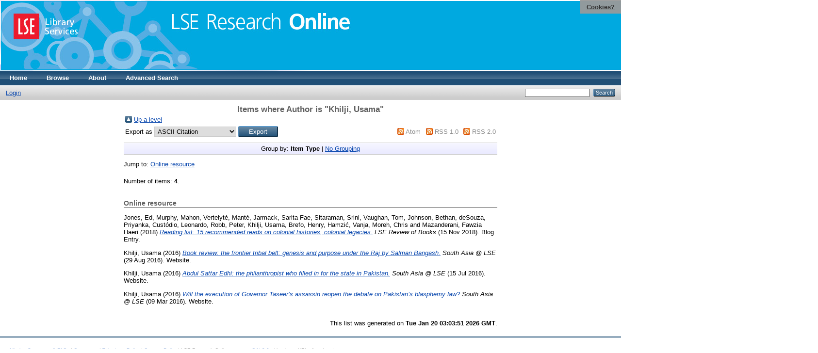

--- FILE ---
content_type: text/html; charset=utf-8
request_url: https://eprints.lse.ac.uk/view/creators/Khilji=3AUsama=3A=3A.html
body_size: 3847
content:
<!DOCTYPE html PUBLIC "-//W3C//DTD XHTML 1.0 Transitional//EN" "http://www.w3.org/TR/xhtml1/DTD/xhtml1-transitional.dtd">
<html xmlns="http://www.w3.org/1999/xhtml">
  <head>
    <meta http-equiv="X-UA-Compatible" content="IE=edge" />
    <title>Items where Author is "Khilji, Usama" - LSE Research Online</title>
    <link rel="icon" href="/favicon.ico" type="image/x-icon" />
    <link rel="shortcut icon" href="/favicon.ico" type="image/x-icon" />
    <link rel="Top" href="http://eprints.lse.ac.uk/" />
    <link rel="Sword" href="http://eprints.lse.ac.uk/sword-app/servicedocument" />
    <link rel="SwordDeposit" href="http://eprints.lse.ac.uk/id/contents" />
    <link rel="Search" type="text/html" href="http://eprints.lse.ac.uk/cgi/search" />
    <link rel="Search" type="application/opensearchdescription+xml" href="http://eprints.lse.ac.uk/cgi/opensearchdescription" />
    <script type="text/javascript" src="https://www.google.com/jsapi"><!--padder--></script><script type="text/javascript">
// <![CDATA[
google.load("visualization", "1", {packages:["corechart", "geochart"]});
// ]]></script><script type="text/javascript" src="https://www.google.com/jsapi"><!--padder--></script><script type="text/javascript">
// <![CDATA[
google.load("visualization", "1", {packages:["corechart", "geochart"]});
// ]]></script><script type="text/javascript">
// <![CDATA[
var eprints_http_root = "http:\/\/eprints.lse.ac.uk";
var eprints_http_cgiroot = "http:\/\/eprints.lse.ac.uk\/cgi";
var eprints_oai_archive_id = "eprints.lse.ac.uk";
var eprints_logged_in = false;
// ]]></script>
    <style type="text/css">.ep_logged_in { display: none }</style>
    <link rel="stylesheet" type="text/css" href="/style/auto-3.3.15.css" />
    <script type="text/javascript" src="/javascript/auto-3.3.15.js"><!--padder--></script>
    <!--[if lte IE 6]>
        <link rel="stylesheet" type="text/css" href="/style/ie6.css" />
   <![endif]-->
    <meta name="Generator" content="EPrints 3.3.15" />
    <meta http-equiv="Content-Type" content="text/html; charset=UTF-8" />
    <meta http-equiv="Content-Language" content="en" />
    
  </head>
  <body>

<div class="ep_tm_header ep_noprint">

            <table class="header-bar" border="0">

              <tbody>

                        <tr>
<div style="top: 0px; right: 0px; position:fixed; width: auto; padding: 0.5em 1em; z-index: 99999; text-align: center; color: white; background-color: #999999;background: rgba(153, 153, 153, 0.95); font-size: 13px; font-weight: 700;">
  <a href="http://www2.lse.ac.uk/aboutThisWebsite/termsOfUse/cookies.aspx" title="Cookies?" style="color: #333; text-decoration: underline;">Cookies?</a>
</div>

<td class="barthree">


<img src="/images/headerthin.jpg" alt="Library Header Image" usemap="#header" style="border-style:none" />

                                    </td>

                        </tr>

              </tbody>

            </table>

<div>

<map id="header" name="header">

<area shape="rect" alt="LSE Research Online" coords="350,24,725,60" href="http://eprints.lse.ac.uk" title="LSE Research Online"></area>

<area shape="rect" alt="LSE Library Services" coords="25,25,160,79" href="http://www.lse.ac.uk/library" title="LSE Library Services"></area>


<area shape="default" nohref="nohref" alt=""></area>

</map>
</div>

   <!-- <div class="ep_tm_header ep_noprint">
	<table class="header-bar" border="0">
	  <tbody>
		<tr>
			<td width="187">
<img src="/images/header.jpg" width="1680" height="140" alt="Library Header Image" usemap="#header" style="border-style:none" />
			</td>
		</tr>
	  </tbody>
	</table>
<div>
<map id="header" name="header">
<area shape="rect" alt="LSE Research Online" coords="12,25,394,90" href="http://eprints-upgrade.lse.ac.uk" title="LSE Research Online" />
<area shape="rect" alt="London School of Economics web site" coords="428,25,611,91" href="http://www.lse.ac.uk" title="London School of Economics web site" />
<area shape="default" nohref="nohref" alt="" />
</map>
</div>-->
    <!--<epc:pin ref="pagetop"/>
    <div class="ep_tm_header ep_noprint">
      <div class="ep_tm_site_logo">
        <a href="{$config{frontpage}}" title="{phrase('archive_name')}">
          <img alt="{phrase('archive_name')}" src="{$config{rel_path}}{$config{site_logo}}"/>
        </a>
      </div>-->
      <ul class="ep_tm_menu">
        <li>
          <a href="http://eprints.lse.ac.uk">
            Home
          </a>
        </li>
        <li>
          <a href="http://eprints.lse.ac.uk/view/" menu="ep_tm_menu_browse">
            Browse
          </a>
          <ul id="ep_tm_menu_browse" style="display:none;">
            <li>
              <a href="http://eprints.lse.ac.uk/view/year/">
                Browse by 
                Year
              </a>
            </li>
            <li>
              <a href="http://eprints.lse.ac.uk/view/subjects/">
                Browse by 
                Subject
              </a>
            </li>
          </ul>
        </li>
        <li>
          <a href="http://eprints.lse.ac.uk/faq.html">
            About
          </a>
        </li>
        <li>
          <a href="http://eprints.lse.ac.uk/cgi/search/advanced">
            Advanced Search
          </a>
        </li>
      </ul>
      <table class="ep_tm_searchbar">
        <tr>
          <td align="left">
            <ul class="ep_tm_key_tools" id="ep_tm_menu_tools"><li><a href="/cgi/users/home">Login</a></li></ul>
          </td>
          <td align="right" style="white-space: nowrap">
            
            <form method="get" accept-charset="utf-8" action="https://eprints.lse.ac.uk/cgi/search" style="display:inline">
              <input class="ep_tm_searchbarbox" size="20" type="text" name="q" />
              <input class="ep_tm_searchbarbutton" value="Search" type="submit" name="_action_search" />
              <input type="hidden" name="_action_search" value="Search" />
              <input type="hidden" name="_order" value="bytitle" />
              <input type="hidden" name="basic_srchtype" value="ALL" />
              <input type="hidden" name="_satisfyall" value="ALL" />
            </form>
          </td>
        </tr>
      </table>
    </div>
    <div>
      <div class="ep_tm_page_content">
        <h1 class="ep_tm_pagetitle">
          Items where Author is "<span class="person_name">Khilji, Usama</span>"
        </h1>
        <table><tr><td><a href="./"><img src="/style/images/multi_up.png" border="0" /></a></td><td><a href="./">Up a level</a></td></tr></table><form method="get" accept-charset="utf-8" action="/cgi/exportview">
<table width="100%"><tr>
  <td align="left">Export as <select name="format"><option value="Text">ASCII Citation</option><option value="BibTeX">BibTeX</option><option value="DC">Dublin Core</option><option value="XML">EP3 XML</option><option value="EndNote">EndNote</option><option value="HTML">HTML Citation</option><option value="JSON">JSON</option><option value="METS">METS</option><option value="Ids">Object IDs</option><option value="ContextObject">OpenURL ContextObject</option><option value="RDFNT">RDF+N-Triples</option><option value="RDFN3">RDF+N3</option><option value="RDFXML">RDF+XML</option><option value="Refer">Refer</option><option value="RIS">Reference Manager</option></select><input class="ep_form_action_button" value="Export" type="submit" name="_action_export_redir" /><input name="view" id="view" value="creators" type="hidden" /><input name="values" id="values" value="Khilji=3AUsama=3A=3A" type="hidden" /></td>
  <td align="right"> <span class="ep_search_feed"><a href="/cgi/exportview/creators/Khilji=3AUsama=3A=3A/Atom/Khilji=3AUsama=3A=3A.xml"><img src="/style/images/feed-icon-14x14.png" alt="[feed]" border="0" /></a> <a href="/cgi/exportview/creators/Khilji=3AUsama=3A=3A/Atom/Khilji=3AUsama=3A=3A.xml">Atom</a></span> <span class="ep_search_feed"><a href="/cgi/exportview/creators/Khilji=3AUsama=3A=3A/RSS/Khilji=3AUsama=3A=3A.rss"><img src="/style/images/feed-icon-14x14.png" alt="[feed]" border="0" /></a> <a href="/cgi/exportview/creators/Khilji=3AUsama=3A=3A/RSS/Khilji=3AUsama=3A=3A.rss">RSS 1.0</a></span> <span class="ep_search_feed"><a href="/cgi/exportview/creators/Khilji=3AUsama=3A=3A/RSS2/Khilji=3AUsama=3A=3A.xml"><img src="/style/images/feed-icon-14x14.png" alt="[feed]" border="0" /></a> <a href="/cgi/exportview/creators/Khilji=3AUsama=3A=3A/RSS2/Khilji=3AUsama=3A=3A.xml">RSS 2.0</a></span></td>
</tr>
<tr>
  <td align="left" colspan="2">
    
  </td>
</tr>
</table>

</form><div class="ep_view_page ep_view_page_view_creators"><div class="ep_view_group_by">Group by: <span class="ep_view_group_by_current">Item Type</span> | <a href="Khilji=3AUsama=3A=3A.default.html">No Grouping</a></div><div class="ep_view_jump ep_view_creators_type_jump"><div class="ep_view_jump_to">Jump to: <a href="#group_website">Online resource</a></div></div><div class="ep_view_blurb">Number of items: <strong>4</strong>.</div><a name="group_website"></a><h2>Online resource</h2><p>


    <span class="person"><span class="person_name">Jones, Ed</span></span>, <span class="person"><span class="person_name">Murphy, Mahon</span></span>, <span class="person"><span class="person_name">Vertelytė, Mantė</span></span>, <span class="person"><span class="person_name">Jarmack, Sarita Fae</span></span>, <span class="person"><span class="person_name">Sitaraman, Srini</span></span>, <span class="person"><span class="person_name">Vaughan, Tom</span></span>, <span class="person"><span class="person_name">Johnson, Bethan</span></span>, <span class="person"><span class="person_name">deSouza, Priyanka</span></span>, <span class="person"><span class="person_name">Custódio, Leonardo</span></span>, <span class="person"><span class="person_name">Robb, Peter</span></span>, <span class="person"><span class="person_name">Khilji, Usama</span></span>, <span class="person"><span class="person_name">Brefo, Henry</span></span>, <span class="person"><span class="person_name">Hamzić, Vanja</span></span>, <span class="person"><span class="person_name">Moreh, Chris</span></span> and <span class="person"><span class="person_name">Mazanderani, Fawzia Haeri</span></span> 
  

(2018)

<a href="http://eprints.lse.ac.uk/110900/"><em>Reading list: 15 recommended reads on colonial histories, colonial legacies.</em></a>


    <em>LSE Review of Books</em>
   
(15 Nov 2018).
    
     Blog Entry.
    
  


  


</p><p>


    <span class="person"><span class="person_name">Khilji, Usama</span></span> 
  

(2016)

<a href="http://eprints.lse.ac.uk/74832/"><em>Book review: the frontier tribal belt: genesis and purpose under the Raj by Salman Bangash.</em></a>


    <em>South Asia @ LSE</em>
   
(29 Aug 2016).
    
     Website.
    
  


  


</p><p>


    <span class="person"><span class="person_name">Khilji, Usama</span></span> 
  

(2016)

<a href="http://eprints.lse.ac.uk/74698/"><em>Abdul Sattar Edhi: the philanthropist who filled in for the state in Pakistan.</em></a>


    <em>South Asia @ LSE</em>
   
(15 Jul 2016).
    
     Website.
    
  


  


</p><p>


    <span class="person"><span class="person_name">Khilji, Usama</span></span> 
  

(2016)

<a href="http://eprints.lse.ac.uk/74777/"><em>Will the execution of Governor Taseer’s assassin reopen the debate on Pakistan’s blasphemy law?</em></a>


    <em>South Asia @ LSE</em>
   
(09 Mar 2016).
    
     Website.
    
  


  


</p><div class="ep_view_timestamp">This list was generated on <strong>Tue Jan 20 03:03:51 2026 GMT</strong>.</div></div>
      </div>
    </div>
<div class="ep_tm_footer ep_noprint">
  <hr noshade="noshade" class="ep_ruler" />
  <hr class="ep_tm_last" />
  <div style="font-size: 100%;">
    <br /><img src="https://www.lse.ac.uk/images/spacer.gif" height="1" width="10" alt="" /><a href="/faq.html">Mission Statement &amp; FAQs</a> | <a href="/contact.html">Contact us</a> | <a href="/takedown.html">Takedown Policy</a> | <a href="/content.html">Content Policy</a> | LSE Research Online supports <a href="http://www.openarchives.org"><abbr title="Open Archives Protocol for Metadata Harvesting v2.0">OAI 2.0</abbr></a> with a base URL of <tt>/cgi/oai2</tt>

</div>
</div>
<!--
    <div class="ep_tm_footer ep_noprint">
      <div class="ep_tm_eprints_logo">
        <a href="http://eprints.org/software/">
          <img alt="EPrints Logo" src="{$config{rel_path}}/images/eprintslogo.gif"/>
        </a>
      </div>
      <epc:phrase ref="template:about_eprints"/>
    </div>-->

<script type="text/javascript" src="https://www.google.com/jsapi"><!--padder--></script><script type="text/javascript">
// <![CDATA[
google.load("visualization", "1", {packages:["corechart", "geochart"]});
// ]]></script>


<script src="https://www.google-analytics.com/urchin.js" type="text/javascript">
</script>
<script type="text/javascript">
_uacct = "UA-490450-8";
urchinTracker();
</script>

<!-- Google tag (gtag.js) -->

<script async="async" src="https://www.googletagmanager.com/gtag/js?id=G-9L0JVL9YN7">// <!-- No script --></script>
<script>
  window.dataLayer = window.dataLayer || [];
  function gtag(){dataLayer.push(arguments);}
  gtag('js', new Date());
 
  gtag('config', 'G-9L0JVL9YN7', { cookie_flags: 'SameSite=None;Secure' });
</script>

<meta name="google-site-verification" content="N2CEmtlSBsgUh8V3Cq-Vk3nGunvU8zSr2Jz1xev2eao" />

  </body>
</html>